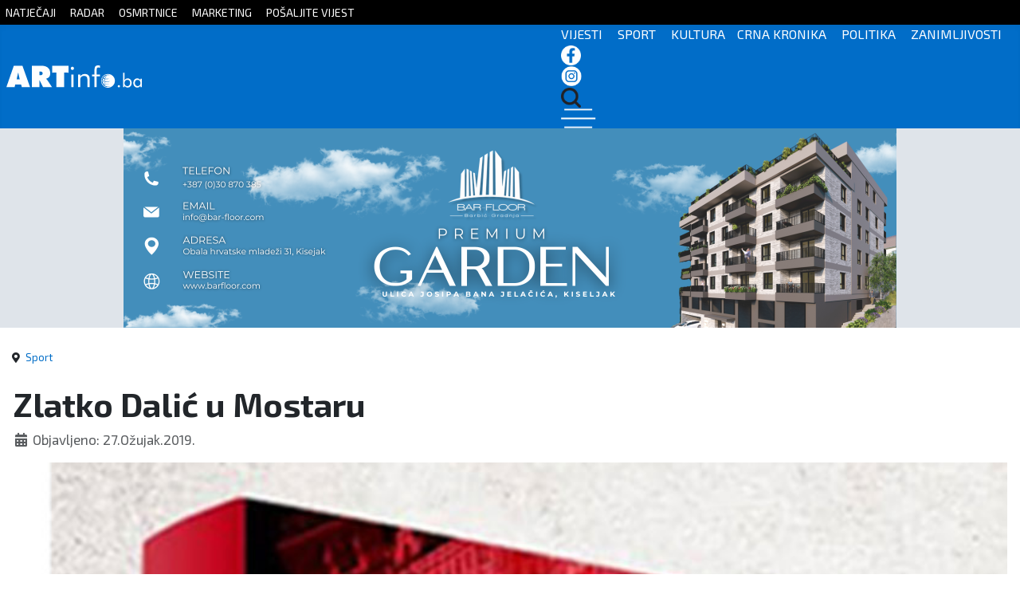

--- FILE ---
content_type: text/html; charset=utf-8
request_url: https://artinfo.ba/index.php/sport/17064-zlatko-dalic-u-mostaru
body_size: 8591
content:
<!DOCTYPE html>
<html lang="hr-hr" dir="ltr">
<head>
	<!--
	SIK COMPUTERS
	www.sik.co.ba
	-->
    <link rel="stylesheet" href="/templates/cassiopeia_artinfo/css/sik12.css" media="screen" />
	
    <link href="/templates/cassiopeia_artinfo/favicon.ico" rel="alternate icon">
    <meta name="theme-color" content="#016dc8" />
	<meta property="fb:app_id" content="498931935997220" />
	<link rel="preconnect" href="https://fonts.googleapis.com">
    <link rel="preconnect" href="https://fonts.gstatic.com" crossorigin>
    <link href="https://fonts.googleapis.com/css2?family=Exo+2:wght@100;200;300;400;500;600;700;800;900&display=swap" rel="stylesheet">
	
	<link href="https://unpkg.com/aos@2.3.1/dist/aos.css" rel="stylesheet">
	<script src="https://unpkg.com/aos@2.3.1/dist/aos.js"></script>
	  
    <meta charset="utf-8">
	<meta property="og:type" content="article">
	<meta property="og:image" content="https://artinfo.ba/images/2018/dalic-knjiga.jpg">
	<meta name="twitter:card" content="summary_large_image">
	<meta name="twitter:image" content="https://artinfo.ba/images/2018/dalic-knjiga.jpg">
	<meta property="og:title" content="Zlatko Dalić u Mostaru">
	<meta name="twitter:title" content="Zlatko Dalić u Mostaru">
	<meta property="og:description" content=" U srijedu, 3. travnja od 19 sati, u Hrvatskome domu hercega Stjepana Kosače, bit će priređena velika promocija knjige Zlatka Dalića – „Rusija naših snova“ (Kako smo Hrvatsku učinili najsretnijom">
	<meta name="twitter:description" content=" U srijedu, 3. travnja od 19 sati, u Hrvatskome domu hercega Stjepana Kosače, bit će priređena velika promocija knjige Zlatka Dalića – „Rusija naših snova“ (Kako smo Hrvatsku učinili najsretnijom">
	<meta property="og:url" content="https://artinfo.ba/index.php/sport/17064-zlatko-dalic-u-mostaru">
	<meta property="og:site_name" content="ARTinfo - Tko zna, zna!">
	<meta name="author" content="Artinfo">
	<meta name="viewport" content="width=device-width, initial-scale=1">
	<meta name="generator" content="Joomla! - Open Source Content Management">
	<title>ARTinfo - Tko zna, zna! - Zlatko Dalić u Mostaru</title>
	<link href="/templates/cassiopeia_artinfo/favicon.ico" rel="icon" type="image/vnd.microsoft.icon">

    <link href="/media/system/css/joomla-fontawesome.min.css?aba474b1f13be550e62893a2f92340de" rel="lazy-stylesheet" /><noscript><link href="/media/system/css/joomla-fontawesome.min.css?aba474b1f13be550e62893a2f92340de" rel="stylesheet" /></noscript>
	<link href="/plugins/content/jllike/js/buttons.min.css?aba474b1f13be550e62893a2f92340de" rel="stylesheet" />
	<link href="/media/templates/site/cassiopeia/css/global/colors_standard.min.css?aba474b1f13be550e62893a2f92340de" rel="stylesheet" />
	<link href="/media/templates/site/cassiopeia/css/template.min.css?aba474b1f13be550e62893a2f92340de" rel="stylesheet" />
	<link href="/media/templates/site/cassiopeia/css/vendor/joomla-custom-elements/joomla-alert.min.css?0.2.0" rel="stylesheet" />
	<style>:root {
		--hue: 214;
		--template-bg-light: #f0f4fb;
		--template-text-dark: #495057;
		--template-text-light: #ffffff;
		--template-link-color: #2a69b8;
		--template-special-color: #001B4C;
		
	}</style>
	<style>
            .jllikeproSharesContayner a {border-radius: 15px; margin-left: 6px;}
            .jllikeproSharesContayner i {width: 30px;height: 30px;}
            .jllikeproSharesContayner span {height: 30px;line-height: 30px;font-size: 1rem;}
        </style>
	<style>
            @media screen and (max-width:800px) {
                .jllikeproSharesContayner {position: fixed;right: 0;bottom: 0; z-index: 999999; background-color: #fff!important;width: 100%;}
                .jllikeproSharesContayner .event-container > div {border-radius: 0; padding: 0; display: block;}
                .like .l-count {display:none}
                .jllikeproSharesContayner a {border-radius: 0!important;margin: 0!important;}
                .l-all-count {margin-left: 10px; margin-right: 10px;}
                .jllikeproSharesContayner i {width: 44px!important; border-radius: 0!important;}
                .l-ico {background-position: 50%!important}
                .likes-block_left {text-align:left;}
                .likes-block_right {text-align:right;}
                .likes-block_center {text-align:center;}
                .button_text {display: none;}
            }
            </style>

    <script src="/plugins/content/jllike/js/buttons.min.js?aba474b1f13be550e62893a2f92340de" defer></script>
	<script type="application/json" class="joomla-script-options new">{"joomla.jtext":{"ERROR":"Gre\u0161ka","MESSAGE":"Poruka","NOTICE":"Napomena","WARNING":"Upozorenje","JCLOSE":"Zatvori","JOK":"OK","JOPEN":"Otvori"},"system.paths":{"root":"","rootFull":"https:\/\/artinfo.ba\/","base":"","baseFull":"https:\/\/artinfo.ba\/"},"csrf.token":"1474298e29efc07c50d661cab368e084"}</script>
	<script src="/media/system/js/core.min.js?37ffe4186289eba9c5df81bea44080aff77b9685"></script>
	<script src="/media/templates/site/cassiopeia/js/template.min.js?aba474b1f13be550e62893a2f92340de" defer></script>
	<script src="/media/system/js/messages-es5.min.js?c29829fd2432533d05b15b771f86c6637708bd9d" nomodule defer></script>
	<script src="/media/system/js/messages.min.js?7f7aa28ac8e8d42145850e8b45b3bc82ff9a6412" type="module"></script>
	<script type="application/ld+json">{"@context":"https:\/\/schema.org","@type":"BreadcrumbList","itemListElement":[{"@type":"ListItem","position":1,"item":{"@id":"https:\/\/artinfo.ba\/index.php","name":"Naslovnica"}},{"@type":"ListItem","position":2,"item":{"@id":"https:\/\/artinfo.ba\/index.php\/sport","name":"Sport"}},{"@type":"ListItem","position":3,"item":{"name":"Zlatko Dalić u Mostaru"}}]}</script>
	<script>
            window.jllickeproSettings = window.jllickeproSettings || {};
            jllickeproSettings.url = "http://artinfo.ba";
            jllickeproSettings.typeGet = "0";
            jllickeproSettings.enableCounters = true;
            jllickeproSettings.disableMoreLikes = 0;
            jllickeproSettings.isCategory = 0;
            jllickeproSettings.buttonsContayner = "";
            jllickeproSettings.parentContayner = "div.jllikeproSharesContayner";
        </script>
	<script>window.jllickeproSettings = Object.assign(window.jllickeproSettings || {}, {"enableCounters":true,"random_likes":true});</script>

  
    <!-- Google tag (gtag.js) -->
    <script async src="https://www.googletagmanager.com/gtag/js?id=G-JQD0W53LRE"></script>
    <script>
      window.dataLayer = window.dataLayer || [];
      function gtag(){dataLayer.push(arguments);}
      gtag('js', new Date());

      gtag('config', 'G-JQD0W53LRE');
    </script>
  <link rel="image_src" href="https://artinfo.ba/images/2018/dalic-knjiga.jpg" />
</head>

<body class="site com_content wrapper-static view-article no-layout no-task itemid-108 has-sidebar-right">

<div id="mySidenav" class="sidenav">
  <a href="javascript:void(0)" class="closebtn" onclick="closeNav()">&times;</a>
  <a href="/index.php">Početna</a>
  <a href="/index.php/kategorija-vijesti">Vijesti</a>
  <a href="/index.php/kategorija-sport">Sport</a>
  <a href="/index.php/kategorija-kultura">Kultura</a>
  <a href="/index.php/kategorija-crna-kronika">Crna kronika</a>
  <a href="/index.php/kategorija-politika">Politika</a>
  <a href="/index.php/kategorija-zanimljivosti">Zanimljivosti</a>
  
</div>

<div style="display:none;">

<div class="row clanak">
<div class="col-lg-12">
<div class="com-content-article item-page" itemscope itemtype="https://schema.org/Article">
    <meta itemprop="inLanguage" content="hr-HR">
    	
	    
    
        <div class="page-header">
        <h1 itemprop="headline">
            Zlatko Dalić u Mostaru        </h1>
                            </div>
        
        
            <dl class="article-info text-muted">

            <dt class="article-info-term">
                            Detalji                    </dt>

        
        
        
        
                    <dd class="published">
    <span class="icon-calendar icon-fw" aria-hidden="true"></span>
    <time datetime="2019-03-27T08:35:23+00:00" itemprop="datePublished">
        Objavljeno: 27.Ožujak.2019.    </time>
</dd>
        
    
            
        
            </dl>
    
    
                                                <div itemprop="articleBody" class="com-content-article__body">
        <p><img src="/images/2018/dalic-knjiga.jpg" alt="dalic knjiga" /></p>
<p>U srijedu, 3. travnja od 19 sati, u Hrvatskome domu hercega Stjepana Kosače, bit će priređena velika promocija knjige Zlatka Dalića – „Rusija naših snova“ (Kako smo Hrvatsku učinili najsretnijom zemljom na svijetu).<br />Događaj organizira Matica hrvatska Mostar (uz potporu Sportskih novosti i Podravke), u sklopu 21. izdanja Međunarodne kulturne manifestacije Mostarsko proljeće – Dani Matice hrvatske.<br />Ideja o organizaciji ove promocije potekla je od glavne tajnice Matice hrvatske Mostar Misijane Brkić-Milinković.<br />„Željeli smo po svaku cijenu u sklopu ovogodišnjeg Proljeća organizirati promociju Rusije naših snova, ugostiti izbornika Dalića, i još jednom podsjetiti na najljepše ljeto u povijesti hrvatskoga sporta. Uz ovu promociju, još jednom ćemo se prisjetiti epskoga uspjeha Vatrenih i na izložbi slika Drage Sopte pod nazivom Ljeto vatreno, koju planiramo sredinom svibnja. Ne sumnjam da će dolazak Zlatka Dalića u Mostar izazvati veliku pozornost i da ćemo napuniti Kosaču“, kaže Brkić-Milinković.<br />A uz Zlatka Dalića dolaze i – trener svih trenera Miroslav Ćiro Blažević, Anton Samovojska, Blaž Slišković, Mario Zorko, uime domaćina tu je Josip Muselimović, a očekuje se i dolazak Roberta Prosinečkog.<br />Za navijačku atmosferu tijekom promocije, u Kosači i izvan nje – jer za sve one koji ne mognu ući vani će biti postavljeno veliko platno preko kojega će se moći vidjeti što se događa unutra, bit će zaduženi Zaprešić Boys, uz čije smo se navijačke pjesme radovali cijeloga ljeta 2018: Neopisivo, Igraj moja Hrvatska, Srce vatreno…<br />Glavni i odgovorni urednik Sportskih novosti, nakladnika knjige, i, uz Dražena Antolića, urednik „Rusije naših snova“, Mario Zorko, u najavi promocije, napisao je za programsku knjižicu Mostarskog proljeća:<br />„Hrvatska u Rusiji bila je Dalićeva Hrvatska, sublimacija Dalićeva duha, njegove pozitivne energije, ustrajnosti i odlučnosti. <br />Početna ideja knjige bila je da bude dramatična, da otkriva skrivena, nepoznata događanja iza kulisa, intrigantna u razotkrivanju kontroverznih detalja…<br />Dramatična je sama po sebi, jer Dalićev ruski pohod bio je epska drama, prvorazredni triler, napeti krimić i to od trenutka kad je u gluho doba noći u jesen 2017. saznao da bi mogao preuzeti reprezentaciju, do ruskog ruleta na Svjetskom prvenstvu kada se Hrvatska na putu do Moskve triput vraćala iz izgubljenih situacija. <br />Dalićeva knjiga nije nogometni triler ili drama u sedam ruskih činova, nego je na kraju ispala nešto puno više, motivacijska knjiga o uspjehu i životni udžbenik nakon kojeg možemo postati bolji i uspješniji ljudi.<br />Raditi na sebi, učiti od uspješnih, nesebično pomagati onima kojima je pomoć potrebna, radovati se uspjesima drugih, a cijeniti svoj, i pritom ostati skroman i dostojanstven, sve su to naizgled lagane lekcije koje se upijaju od Dalića. <br />I možemo vjerovati da će ta Dalićeva era potrajati, i ne samo u nogometnom smislu, nego da se Hrvatska okreće pozitivnim uzorima, časnim, vrijednim, iskrenima, da ide dalje u poniznosti i zajedništvu koje nam je podarila Dalićeva 2018. godina.“</p>
<p>Inače, knjiga „Rusija naših snova“, moći će se kupiti u Kosači, a ulaz na promociju je slobodan. Sav prihod od prodaje knjiga, namijenjen je u humanitarne svrhe.</p>
<p>„Ne treba vam nikakva posebna pozivnica, samo dobra volja, po mogućnosti – dress code u kockicama i srce vatreno. Dobro nam došli!“, poručuju organizatori.</p>
<p>&nbsp;</p>
<p>&nbsp;</p> 				<div class="jllikeproSharesContayner jllikepro_17064">
				<input type="hidden" class="link-to-share" id="link-to-share-17064" value="https://artinfo.ba/index.php/sport/17064-zlatko-dalic-u-mostaru"/>
				<input type="hidden" class="share-title" id="share-title-17064" value="Zlatko Dalić u Mostaru"/>
				<input type="hidden" class="share-image" id="share-image-17064" value="https://artinfo.ba/images/2018/dalic-knjiga.jpg"/>
				<input type="hidden" class="share-desc" id="share-desc-17064" value="  U srijedu, 3. travnja od 19 sati, u Hrvatskome domu hercega Stjepana Kosače, bit će priređena velika promocija knjige Zlatka Dalića – „Rusija naših snova“ (Kako smo Hrvatsku učinili najsretnijom"/>
				<input type="hidden" class="share-id" value="17064"/>
				<div class="event-container" >
				<div class="likes-block_right">					<a title="FaceBook" class="like l-fb" id="l-fb-17064">
					<i class="l-ico"></i>
					<span class="l-count"></span>
					</a>					<a title="Twitter" class="like l-tw" id="l-tw-17064">
					<i class="l-ico"></i>
					<span class="l-count"></span>
					</a>					<a title="LinkedIn" class="like l-ln" id="l-ln-17064">
					<i class="l-ico"></i>
					<span class="l-count"></span>
					</a>					<a title="Telegram" class="like l-tl" id="l-tl-17064">
					<i class="l-ico"></i>
					<span class="l-count"></span>
					</a>					<a title="WhatsApp" class="like l-wa" id="l-wa-17064">
					<i class="l-ico"></i>
					<span class="l-count"></span>
					</a>					<a title="Viber" class="like l-vi" id="l-vi-17064">
					<i class="l-ico"></i>
					<span class="l-count"></span>
					</a>					<a title="All Likes count" class="l-all" id="l-all-17064">
					<i class="l-ico"></i>
					<span class="l-count l-all-count" id="l-all-count-17064">0</span>
					</a>					</div>
				</div>
			</div>    </div>

        
        
<nav class="pagenavigation" aria-label="Page Navigation">
    <span class="pagination ms-0">
                <a class="btn btn-sm btn-secondary previous" href="/index.php/sport/17077-kiseljacki-nogometasi-i-nogometasice-pobjednici-meduskolskog-natjecanja" rel="prev">
            <span class="visually-hidden">
                Prethodni članak: Kiseljački nogometaši i nogometašice pobjednici međuškolskog natjecanja            </span>
            <span class="icon-chevron-left" aria-hidden="true"></span> <span aria-hidden="true">Prethodni</span>            </a>
                    <a class="btn btn-sm btn-secondary next" href="/index.php/sport/17043-meduskolsko-natjecanje-u-nogometu-za-djevojcice-i-djecake" rel="next">
            <span class="visually-hidden">
                Sljedeći članak: Međuškolsko natjecanje u nogometu za djevojčice i dječake            </span>
            <span aria-hidden="true">Sljedeće</span> <span class="icon-chevron-right" aria-hidden="true"></span>            </a>
        </span>
</nav>
                                        </div>
</div>



</div>
</div>

    <div class="gore sakrij">
		<div class="container">
			<a href="/index.php/natjecaji">NATJEČAJI</a> <a href="/index.php/radar">RADAR</a> <a href="/index.php/osmrtnice">OSMRTNICE</a> <a href="/index.php/marketing">MARKETING</a> <a href="https://docs.google.com/forms/d/e/1FAIpQLSc6jw86_TLMTasgvB9UyON2uzRTW_3ZIThaY3dJRUAdw6BqTw/viewform" target="_blank">POŠALJITE VIJEST</a> 
		</div>
	</div>

    <header class="header container-header full-width">
	<nav class="navbar navbar-expand-sm navbar-light">
	  <div class="container">
		<a class="navbar-brand " href="/index.php">
		<img src="/images/logo3.svg">
		</a>
		<div class="izbornik">
		  <ul class="navbar-nav ms-auto">
          <span class="sakrij"><a href="/index.php/kategorija-vijesti">VIJESTI</a> <a href="/index.php/kategorija-sport">SPORT</a> <a href="/index.php/kategorija-kultura">KULTURA</a><a href="/index.php/kategorija-crna-kronika">CRNA KRONIKA</a> <a href="/index.php/kategorija-politika">POLITIKA</a> <a href="/index.php/kategorija-zanimljivosti">ZANIMLJIVOSTI</a></span>
		  <a href="https://www.facebook.com/artinfo.kiseljak" target="_blank"><img src="/images/2023-2/fb-icon.png"></a> <a href="https://www.instagram.com/artinfo.ba/?hl=hr" target="_blank"><img src="/images/2023-2/in-icon.png"></a> <a href="/index.php/pretraga"><img src="/images/2023-2/trazi-icon.png"></a>
		  <span onclick="openNav()"><img src="/images/2023-2/hamburger.png"></span>
		  </ul>	
		</div>  
	  </div>
	</nav>
    </header>
	<div class="reklamebg">
	<div class="container reklame sakrij">
		<div class="row">
		<div class="col-lg-9" style="text-align:center">
		
<div class="reklama-load-2">
    <div class="mod-banners bannergroup">

    <div class="mod-banners__item banneritem">
                                                                                                                                                                                                                                                                            <a
                            href="/index.php/component/banners/click/49" target="_blank" rel="noopener noreferrer"
                            title="bar floor zgrade 970">
                            <img
                                src="https://artinfo.ba/images20242/PREMIUM%20GARDEN%201%20ART%20INFO.png#joomlaImage://local-images20242/PREMIUM GARDEN 1 ART INFO.png?width=970&height=250"
                                alt="bar floor zgrade 970"
                                                                                            >
                        </a>
                                                            </div>

</div>
 
</div>


</div>
		
		<div class="col-lg-3 sakrij-ms" >

          
<div class="col-lg-3 sakrij-ms">
    <div class="mod-banners bannergroup">

    <div class="mod-banners__item banneritem">
                                                                                                                                                                                                                                                                            <a
                            href="/index.php/component/banners/click/198" target="_blank" rel="noopener noreferrer"
                            title="ecos 2025 18.7.2025">
                            <img
                                src="https://artinfo.ba/images20242/30.9.2025.jpg#joomlaImage://local-images20242/30.9.2025.jpg?width=300&height=250"
                                alt="ecos 2025 18.7.2025"
                                                                                            >
                        </a>
                                                            </div>

</div>
  
</div>

          
		</div>
		</div>
		
	</div>
	
		<div class="sakrij-lg sakrij-ms">


<div class="reklame-mob">
  
    <div class="mod-banners bannergroup">

    <div class="mod-banners__item banneritem">
                                                                                                                                                                                                                                                                            <a
                            href="/index.php/component/banners/click/223" target="_blank" rel="noopener noreferrer"
                            title="robot 11 mjesec 2025 ">
                            <img
                                src="https://artinfo.ba/images20242/robot1/ARTINFO-300x250px---ROBOT%207.png#joomlaImage://local-images20242/robot1/ARTINFO-300x250px---ROBOT 7.png?width=300&height=250"
                                alt="robot 11 mjesec 2025 "
                                                                                            >
                        </a>
                                                            </div>

</div>

  
</div>

		</div>
	</div>
	
		
		
		
	
		
		
		
	
	
		
	

    <div class="site-grid">
        		
        
        
        
        <div class="grid-child container-component">
            <nav class="mod-breadcrumbs__wrapper" aria-label="Breadcrumbs">
    <ol class="mod-breadcrumbs breadcrumb px-3 py-2">
                    <li class="mod-breadcrumbs__divider float-start">
                <span class="divider icon-location icon-fw" aria-hidden="true"></span>
            </li>
        
        <li class="mod-breadcrumbs__item breadcrumb-item"><a href="/index.php/sport" class="pathway"><span>Sport</span></a></li>    </ol>
    </nav>

            
            <div id="system-message-container" aria-live="polite"></div>

            <main>
            
<div class="row clanak">
<div class="col-lg-12">
<div class="com-content-article item-page" itemscope itemtype="https://schema.org/Article">
    <meta itemprop="inLanguage" content="hr-HR">
    	
	    
    
        <div class="page-header">
        <h1 itemprop="headline">
            Zlatko Dalić u Mostaru        </h1>
                            </div>
        
        
            <dl class="article-info text-muted">

            <dt class="article-info-term">
                            Detalji                    </dt>

        
        
        
        
                    <dd class="published">
    <span class="icon-calendar icon-fw" aria-hidden="true"></span>
    <time datetime="2019-03-27T08:35:23+00:00" itemprop="datePublished">
        Objavljeno: 27.Ožujak.2019.    </time>
</dd>
        
    
            
        
            </dl>
    
    
                                                <div itemprop="articleBody" class="com-content-article__body">
        <p><img src="/images/2018/dalic-knjiga.jpg" alt="dalic knjiga" /></p>
<p>U srijedu, 3. travnja od 19 sati, u Hrvatskome domu hercega Stjepana Kosače, bit će priređena velika promocija knjige Zlatka Dalića – „Rusija naših snova“ (Kako smo Hrvatsku učinili najsretnijom zemljom na svijetu).<br />Događaj organizira Matica hrvatska Mostar (uz potporu Sportskih novosti i Podravke), u sklopu 21. izdanja Međunarodne kulturne manifestacije Mostarsko proljeće – Dani Matice hrvatske.<br />Ideja o organizaciji ove promocije potekla je od glavne tajnice Matice hrvatske Mostar Misijane Brkić-Milinković.<br />„Željeli smo po svaku cijenu u sklopu ovogodišnjeg Proljeća organizirati promociju Rusije naših snova, ugostiti izbornika Dalića, i još jednom podsjetiti na najljepše ljeto u povijesti hrvatskoga sporta. Uz ovu promociju, još jednom ćemo se prisjetiti epskoga uspjeha Vatrenih i na izložbi slika Drage Sopte pod nazivom Ljeto vatreno, koju planiramo sredinom svibnja. Ne sumnjam da će dolazak Zlatka Dalića u Mostar izazvati veliku pozornost i da ćemo napuniti Kosaču“, kaže Brkić-Milinković.<br />A uz Zlatka Dalića dolaze i – trener svih trenera Miroslav Ćiro Blažević, Anton Samovojska, Blaž Slišković, Mario Zorko, uime domaćina tu je Josip Muselimović, a očekuje se i dolazak Roberta Prosinečkog.<br />Za navijačku atmosferu tijekom promocije, u Kosači i izvan nje – jer za sve one koji ne mognu ući vani će biti postavljeno veliko platno preko kojega će se moći vidjeti što se događa unutra, bit će zaduženi Zaprešić Boys, uz čije smo se navijačke pjesme radovali cijeloga ljeta 2018: Neopisivo, Igraj moja Hrvatska, Srce vatreno…<br />Glavni i odgovorni urednik Sportskih novosti, nakladnika knjige, i, uz Dražena Antolića, urednik „Rusije naših snova“, Mario Zorko, u najavi promocije, napisao je za programsku knjižicu Mostarskog proljeća:<br />„Hrvatska u Rusiji bila je Dalićeva Hrvatska, sublimacija Dalićeva duha, njegove pozitivne energije, ustrajnosti i odlučnosti. <br />Početna ideja knjige bila je da bude dramatična, da otkriva skrivena, nepoznata događanja iza kulisa, intrigantna u razotkrivanju kontroverznih detalja…<br />Dramatična je sama po sebi, jer Dalićev ruski pohod bio je epska drama, prvorazredni triler, napeti krimić i to od trenutka kad je u gluho doba noći u jesen 2017. saznao da bi mogao preuzeti reprezentaciju, do ruskog ruleta na Svjetskom prvenstvu kada se Hrvatska na putu do Moskve triput vraćala iz izgubljenih situacija. <br />Dalićeva knjiga nije nogometni triler ili drama u sedam ruskih činova, nego je na kraju ispala nešto puno više, motivacijska knjiga o uspjehu i životni udžbenik nakon kojeg možemo postati bolji i uspješniji ljudi.<br />Raditi na sebi, učiti od uspješnih, nesebično pomagati onima kojima je pomoć potrebna, radovati se uspjesima drugih, a cijeniti svoj, i pritom ostati skroman i dostojanstven, sve su to naizgled lagane lekcije koje se upijaju od Dalića. <br />I možemo vjerovati da će ta Dalićeva era potrajati, i ne samo u nogometnom smislu, nego da se Hrvatska okreće pozitivnim uzorima, časnim, vrijednim, iskrenima, da ide dalje u poniznosti i zajedništvu koje nam je podarila Dalićeva 2018. godina.“</p>
<p>Inače, knjiga „Rusija naših snova“, moći će se kupiti u Kosači, a ulaz na promociju je slobodan. Sav prihod od prodaje knjiga, namijenjen je u humanitarne svrhe.</p>
<p>„Ne treba vam nikakva posebna pozivnica, samo dobra volja, po mogućnosti – dress code u kockicama i srce vatreno. Dobro nam došli!“, poručuju organizatori.</p>
<p>&nbsp;</p>
<p>&nbsp;</p> 				<div class="jllikeproSharesContayner jllikepro_17064">
				<input type="hidden" class="link-to-share" id="link-to-share-17064" value="https://artinfo.ba/index.php/sport/17064-zlatko-dalic-u-mostaru"/>
				<input type="hidden" class="share-title" id="share-title-17064" value="Zlatko Dalić u Mostaru"/>
				<input type="hidden" class="share-image" id="share-image-17064" value="https://artinfo.ba/images/2018/dalic-knjiga.jpg"/>
				<input type="hidden" class="share-desc" id="share-desc-17064" value="  U srijedu, 3. travnja od 19 sati, u Hrvatskome domu hercega Stjepana Kosače, bit će priređena velika promocija knjige Zlatka Dalića – „Rusija naših snova“ (Kako smo Hrvatsku učinili najsretnijom"/>
				<input type="hidden" class="share-id" value="17064"/>
				<div class="event-container" >
				<div class="likes-block_right">					<a title="FaceBook" class="like l-fb" id="l-fb-17064">
					<i class="l-ico"></i>
					<span class="l-count"></span>
					</a>					<a title="Twitter" class="like l-tw" id="l-tw-17064">
					<i class="l-ico"></i>
					<span class="l-count"></span>
					</a>					<a title="LinkedIn" class="like l-ln" id="l-ln-17064">
					<i class="l-ico"></i>
					<span class="l-count"></span>
					</a>					<a title="Telegram" class="like l-tl" id="l-tl-17064">
					<i class="l-ico"></i>
					<span class="l-count"></span>
					</a>					<a title="WhatsApp" class="like l-wa" id="l-wa-17064">
					<i class="l-ico"></i>
					<span class="l-count"></span>
					</a>					<a title="Viber" class="like l-vi" id="l-vi-17064">
					<i class="l-ico"></i>
					<span class="l-count"></span>
					</a>					<a title="All Likes count" class="l-all" id="l-all-17064">
					<i class="l-ico"></i>
					<span class="l-count l-all-count" id="l-all-count-17064">0</span>
					</a>					</div>
				</div>
			</div>    </div>

        
        
<nav class="pagenavigation" aria-label="Page Navigation">
    <span class="pagination ms-0">
                <a class="btn btn-sm btn-secondary previous" href="/index.php/sport/17077-kiseljacki-nogometasi-i-nogometasice-pobjednici-meduskolskog-natjecanja" rel="prev">
            <span class="visually-hidden">
                Prethodni članak: Kiseljački nogometaši i nogometašice pobjednici međuškolskog natjecanja            </span>
            <span class="icon-chevron-left" aria-hidden="true"></span> <span aria-hidden="true">Prethodni</span>            </a>
                    <a class="btn btn-sm btn-secondary next" href="/index.php/sport/17043-meduskolsko-natjecanje-u-nogometu-za-djevojcice-i-djecake" rel="next">
            <span class="visually-hidden">
                Sljedeći članak: Međuškolsko natjecanje u nogometu za djevojčice i dječake            </span>
            <span aria-hidden="true">Sljedeće</span> <span class="icon-chevron-right" aria-hidden="true"></span>            </a>
        </span>
</nav>
                                        </div>
</div>



            </main>
            
			
		<div class="reklama-mobilna sakrij-lg">
	<div class="container reklame">
      <div class="mod-banners bannergroup">

    <div class="mod-banners__item banneritem">
                                                                                                                                                                                                                                                                            <a
                            href="/index.php/component/banners/click/221" target="_blank" rel="noopener noreferrer"
                            title="LS home unutar članka">
                            <img
                                src="https://artinfo.ba/images20242/LS%20home%20OGLAS%20300x600x.jpg#joomlaImage://local-images20242/LS home OGLAS 300x600x.jpg?width=300&height=600"
                                alt="LS home unutar članka"
                                                                                            >
                        </a>
                                                            </div>

</div>

	</div>
	</div>
				
        </div>

		
                <div class="grid-child container-sidebar-right kategorije najnovije">
            <div class="row category-module mod-list">
						<div class="col-md-12 mod-articles-category-article-1">
                					
					<div class="unutra">
                                              
						<div class="slika">
						<a  class="mod-articles-category-image " href="/index.php/politika/81119-odbijena-apelacija-milorada-dodika">
						<img src="/images/2025/dodik_ustavni_sud.png.jpeg" atl="Odbijena apelacija Milorada Dodika" />
						</a>
										</div>
				
				<div class="sivo">
								<div class="mod-articles-custom-filed custom-filed-nadnaslov"><span class="field-value ">Ustavni sud</span>
</div>	

				
                					<a  class="mod-articles-category-title " href="/index.php/politika/81119-odbijena-apelacija-milorada-dodika">Odbijena apelacija Milorada Dodika</a>
				
				
				


									<div class="mod-articles-category-date">
Prije 13 minute					</div>
								

				
				
							</div>
			</div>
			</div>

					<div class="col-md-12 mod-articles-category-article-2">
                					
					<div class="unutra">
                                              
						<div class="slika">
						<a  class="mod-articles-category-image " href="/index.php/politika/81118-soreca-vrata-eu-ka-prosirenju-otvorena-bih-treba-ubrzati-napredak">
						<img src="/images/2025/l_d202cacdaabb3c7483574e65f25e5a22.jpg" atl="Soreca: Vrata EU ka proširenju otvorena, BiH treba ubrzati napredak" />
						</a>
										</div>
				
				<div class="sivo">
								<div class="mod-articles-custom-filed custom-filed-nadnaslov"><span class="field-value ">Veleposlanik EU</span>
</div>	

				
                					<a  class="mod-articles-category-title " href="/index.php/politika/81118-soreca-vrata-eu-ka-prosirenju-otvorena-bih-treba-ubrzati-napredak">Soreca: Vrata EU ka proširenju otvorena, BiH treba ubrzati napredak</a>
				
				
				


									<div class="mod-articles-category-date">
Prije 32 minute					</div>
								

				
				
							</div>
			</div>
			</div>

					<div class="col-md-12 mod-articles-category-article-3">
                					
					<div class="unutra">
                                              
						<div class="slika">
						<a  class="mod-articles-category-image " href="/index.php/vijesti/81117-stopa-petogodisnjeg-prezivljenja-od-raka-u-hrvatskoj-porasla-15-posto">
						<img src="/images/2025/l_557e892ebfe8063859a2c3b45ac7ad33.jpg" atl="Stopa petogodišnjeg preživljenja od raka u Hrvatskoj porasla 15 posto" />
						</a>
										</div>
				
				<div class="sivo">
								<div class="mod-articles-custom-filed custom-filed-nadnaslov"><span class="field-value ">Konferencija</span>
</div>	

				
                					<a  class="mod-articles-category-title " href="/index.php/vijesti/81117-stopa-petogodisnjeg-prezivljenja-od-raka-u-hrvatskoj-porasla-15-posto">Stopa petogodišnjeg preživljenja od raka u Hrvatskoj porasla 15 posto</a>
				
				
				


									<div class="mod-articles-category-date">
Prije 34 minute					</div>
								

				
				
							</div>
			</div>
			</div>

					<div class="col-md-12 mod-articles-category-article-4">
                					
					<div class="unutra">
                                              
						<div class="slika">
						<a  class="mod-articles-category-image " href="/index.php/crna-kronika/81116-policija-privela-trojicu-zbog-incidenta-na-danu-srpske-kulture">
						<img src="/images/2025/l_d7d04d0b12201f9e4c491a246bb5a13c.jpg" atl="Policija privela trojicu zbog incidenta na Danu srpske kulture " />
						</a>
										</div>
				
				<div class="sivo">
								<div class="mod-articles-custom-filed custom-filed-nadnaslov"><span class="field-value ">Split </span>
</div>	

				
                					<a  class="mod-articles-category-title " href="/index.php/crna-kronika/81116-policija-privela-trojicu-zbog-incidenta-na-danu-srpske-kulture">Policija privela trojicu zbog incidenta na Danu srpske kulture </a>
				
				
				


									<div class="mod-articles-category-date">
Prije 35 minute					</div>
								

				
				
							</div>
			</div>
			</div>

					<div class="col-md-12 mod-articles-category-article-5">
                					
					<div class="unutra">
                                              
						<div class="slika">
						<a  class="mod-articles-category-image " href="/index.php/crna-kronika/81115-policajci-ponovno-u-kriminalu-jedan-prevozio-50-kilograma-droge">
						<img src="/images/2025/Policija-noc-rotacija.jpg" atl="Policajci ponovno u kriminalu, jedan prevozio 50 kilograma droge" />
						</a>
										</div>
				
				<div class="sivo">
								<div class="mod-articles-custom-filed custom-filed-nadnaslov"><span class="field-value ">Trebinje</span>
</div>	

				
                					<a  class="mod-articles-category-title " href="/index.php/crna-kronika/81115-policajci-ponovno-u-kriminalu-jedan-prevozio-50-kilograma-droge">Policajci ponovno u kriminalu, jedan prevozio 50 kilograma droge</a>
				
				
				


									<div class="mod-articles-category-date">
Prije 1 sat					</div>
								

				
				
							</div>
			</div>
			</div>

					<div class="col-md-12 mod-articles-category-article-6">
                					
					<div class="unutra">
                                              
						<div class="slika">
						<a  class="mod-articles-category-image " href="/index.php/crna-kronika/81114-policija-identificirala-osobe-koje-se-sumnjice-za-ostecenje-platoa-dzamije">
						<img src="/images/2025/l_9b4c40646298ec65c4be1d6f98980ba3.jpg" atl="Policija identificirala osobe koje se sumnjiče za oštećenje platoa džamije" />
						</a>
										</div>
				
				<div class="sivo">
								<div class="mod-articles-custom-filed custom-filed-nadnaslov"><span class="field-value ">Žepče</span>
</div>	

				
                					<a  class="mod-articles-category-title " href="/index.php/crna-kronika/81114-policija-identificirala-osobe-koje-se-sumnjice-za-ostecenje-platoa-dzamije">Policija identificirala osobe koje se sumnjiče za oštećenje platoa džamije</a>
				
				
				


									<div class="mod-articles-category-date">
Prije 2 sata					</div>
								

				
				
							</div>
			</div>
			</div>

					<div class="col-md-12 mod-articles-category-article-7">
                					
					<div class="unutra">
                                              
						<div class="slika">
						<a  class="mod-articles-category-image " href="/index.php/politika/81113-milanovic-i-plenkovic-osudili-incident-u-splitu">
						<img src="/images/2025/l_58cc02e473dbd05fc9a3ec77a49713d8.jpg" atl="Milanović i Plenković osudili incident u Splitu" />
						</a>
										</div>
				
				<div class="sivo">
								<div class="mod-articles-custom-filed custom-filed-nadnaslov"><span class="field-value ">Prozvali huligane</span>
</div>	

				
                					<a  class="mod-articles-category-title " href="/index.php/politika/81113-milanovic-i-plenkovic-osudili-incident-u-splitu">Milanović i Plenković osudili incident u Splitu</a>
				
				
				


									<div class="mod-articles-category-date">
Prije 2 sata					</div>
								

				
				
							</div>
			</div>
			</div>

					<div class="col-md-12 mod-articles-category-article-8">
                					
					<div class="unutra">
                                              
						<div class="slika">
						<a  class="mod-articles-category-image " href="/index.php/politika/81112-tuziteljstvo-bih-obustavilo-istragu-protiv-dodika-stevandica-i-viskovica">
						<img src="/images/2025/dodik-viskovic.jpg" atl="Tužiteljstvo BiH obustavilo istragu protiv Dodika, Stevandića i Viškovića" />
						</a>
										</div>
				
				<div class="sivo">
								<div class="mod-articles-custom-filed custom-filed-nadnaslov"><span class="field-value ">REPUBLIKA SRPSKA</span>
</div>	

				
                					<a  class="mod-articles-category-title " href="/index.php/politika/81112-tuziteljstvo-bih-obustavilo-istragu-protiv-dodika-stevandica-i-viskovica">Tužiteljstvo BiH obustavilo istragu protiv Dodika, Stevandića i Viškovića</a>
				
				
				


									<div class="mod-articles-category-date">
Prije 4 sati					</div>
								

				
				
							</div>
			</div>
			</div>

					<div class="col-md-12 mod-articles-category-article-9">
                					
					<div class="unutra">
                                              
						<div class="slika">
						<a  class="mod-articles-category-image " href="/index.php/politika/81111-kristo-ocekujem-da-budu-prepoznati-svi-koraci-koje-je-bih-poduzela">
						<img src="/images/2025/borjana_kristo.jpg.jpeg" atl="Krišto: Očekujem da budu prepoznati svi koraci koje je BiH poduzela" />
						</a>
										</div>
				
				<div class="sivo">
								<div class="mod-articles-custom-filed custom-filed-nadnaslov"><span class="field-value ">Predsjedateljica Vijeća ministara</span>
</div>	

				
                					<a  class="mod-articles-category-title " href="/index.php/politika/81111-kristo-ocekujem-da-budu-prepoznati-svi-koraci-koje-je-bih-poduzela">Krišto: Očekujem da budu prepoznati svi koraci koje je BiH poduzela</a>
				
				
				


									<div class="mod-articles-category-date">
Prije 4 sati					</div>
								

				
				
							</div>
			</div>
			</div>

			
      
<div class="clearfix"></div></div>
			<div class="reklama2">
              <div class="mod-banners bannergroup">

    <div class="mod-banners__item banneritem">
                                                                                                                                                                                                                                                                            <a
                            href="/index.php/component/banners/click/221" target="_blank" rel="noopener noreferrer"
                            title="LS home unutar članka">
                            <img
                                src="https://artinfo.ba/images20242/LS%20home%20OGLAS%20300x600x.jpg#joomlaImage://local-images20242/LS home OGLAS 300x600x.jpg?width=300&height=600"
                                alt="LS home unutar članka"
                                                                                            >
                        </a>
                                                            </div>

</div>

		</div>
        </div>
        
        
            </div>

	<div class="dole onama full-width">
		<div class="container">
		<div class="row d-flex align-items-center">
		<div class="col-lg-2">
			<img src="/images/footer-logo.png">
		</div>
		<div class="col-lg-2">
			<h3>REDAKCIJA PORTALA</h3>
			<p>artinfo.portal@gmail.com</p>
		</div>
		<div class="col-lg-2 col-6">
			<h3>Marketing</h3>
			<p>marketing@artinfo.ba</p>
		</div>
		<div class="col-lg-2 col-6">
			<a href="https://docs.google.com/forms/d/e/1FAIpQLScdVUNSI5hJRGvcgd5NKkjpPQzu6BHpx9rYOGZLB-zBl6j8xg/viewform" target="_blank">Postani dio tima</a>
		</div>
		</div>
		</div>
	<div class="container">
	<div class="cr">
		<p>Copyright 2007-2023 ART  Sva prava zadržana. Zabranjeno preuzimanje sadržaja bez dozvole izdavača.</p>
      <p><a href="/index.php/uvjeti-koristenja">Uvjeti korištenja</a> <a href="/index.php/pravila-privatnosti">Pravila privatnosti</a> <a href="/index.php/kolacici">Kolačići</a> <a href="/index.php/impressum">Impressum</a></p>
		<div class="designer"><img src="/images/designer4.png">
	</div>
    </div>
    </div>
	</div>


    	
    
	
<script>
	AOS.init();
</script>
<script>
	/* Set the width of the side navigation to 250px and the left margin of the page content to 250px */
	function openNav() {
	  document.getElementById("mySidenav").style.width = "250px";
	  document.getElementById("main").style.marginLeft = "250px";
	}

	/* Set the width of the side navigation to 0 and the left margin of the page content to 0 */
	function closeNav() {
	  document.getElementById("mySidenav").style.width = "0";
	  document.getElementById("main").style.marginLeft = "0";
	}
</script>
</body>
</html>
